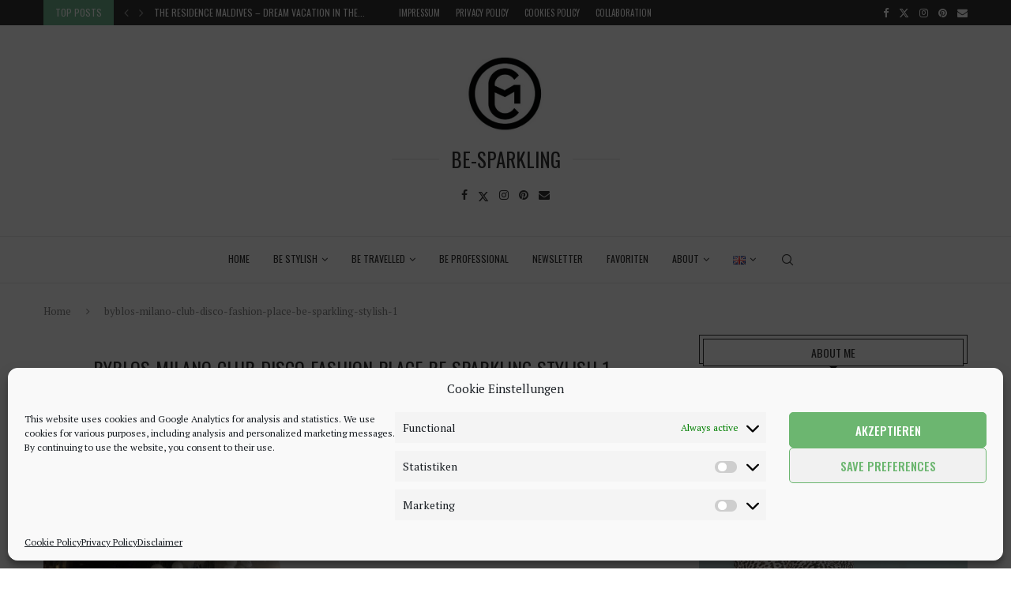

--- FILE ---
content_type: text/html; charset=UTF-8
request_url: https://be-sparkling.com/en/fashion-week-milano-best-fashion-places-go/byblos-milano-club-disco-fashion-place-be-sparkling-stylish-1/
body_size: 18585
content:
<!DOCTYPE html><html lang="en-GB"><head><meta charset="UTF-8"><meta http-equiv="X-UA-Compatible" content="IE=edge"><meta name="viewport" content="width=device-width, initial-scale=1"><link rel="stylesheet" media="print" onload="this.onload=null;this.media='all';" id="ao_optimized_gfonts" href="https://fonts.googleapis.com/css?family=PT+Serif%3A300%2C300italic%2C400%2C400italic%2C500%2C500italic%2C700%2C700italic%2C800%2C800italic%7COswald%3A300%2C300italic%2C400%2C400italic%2C500%2C500italic%2C600%2C600italic%2C700%2C700italic%2C800%2C800italic%26subset%3Dlatin%2Ccyrillic%2Ccyrillic-ext%2Cgreek%2Cgreek-ext%2Clatin-ext%7CPT+Serif%3A300%2C300italic%2C400%2C400italic%2C500%2C500italic%2C700%2C700italic%2C800%2C800italic%7COswald%3A300%2C300italic%2C400%2C400italic%2C500%2C500italic%2C600%2C600italic%2C700%2C700italic%2C800%2C800italic%26subset%3Dlatin%2Ccyrillic%2Ccyrillic-ext%2Cgreek%2Cgreek-ext%2Clatin-ext&amp;display=swap"><link rel="profile" href="http://gmpg.org/xfn/11"/><link rel="alternate" type="application/rss+xml" title="Be-sparkling RSS Feed" href="https://be-sparkling.com/en/feed/"/><link rel="alternate" type="application/atom+xml" title="Be-sparkling Atom Feed" href="https://be-sparkling.com/en/feed/atom/"/><link rel="pingback" href="https://be-sparkling.com/xmlrpc.php"/> <!--[if lt IE 9]> <script src="https://be-sparkling.com/wp-content/themes/soledad/js/html5.js"></script> <![endif]--><link rel='preconnect' href='https://fonts.googleapis.com' /><link rel='preconnect' href='https://fonts.gstatic.com' /><meta http-equiv='x-dns-prefetch-control' content='on'><link rel='dns-prefetch' href='//fonts.googleapis.com' /><link rel='dns-prefetch' href='//fonts.gstatic.com' /><link rel='dns-prefetch' href='//s.gravatar.com' /><link rel='dns-prefetch' href='//www.google-analytics.com' /><meta name='robots' content='index, follow, max-image-preview:large, max-snippet:-1, max-video-preview:-1' /><link media="all" href="https://be-sparkling.com/wp-content/cache/autoptimize/css/autoptimize_e9f6274a4e3687d7fa11950dbbd04268.css" rel="stylesheet"><title>byblos-milano-club-disco-fashion-place-be-sparkling-stylish-1 - Be-sparkling</title><link rel="canonical" href="https://be-sparkling.com/wp-content/uploads/2016/01/byblos-milano-club-disco-fashion-place-be-sparkling-stylish-1.jpg" /><meta property="og:locale" content="en_GB" /><meta property="og:type" content="article" /><meta property="og:title" content="byblos-milano-club-disco-fashion-place-be-sparkling-stylish-1 - Be-sparkling" /><meta property="og:url" content="https://be-sparkling.com/wp-content/uploads/2016/01/byblos-milano-club-disco-fashion-place-be-sparkling-stylish-1.jpg" /><meta property="og:site_name" content="Be-sparkling" /><meta property="article:modified_time" content="2016-03-17T22:49:11+00:00" /><meta property="og:image" content="https://be-sparkling.com/en/fashion-week-milano-best-fashion-places-go/byblos-milano-club-disco-fashion-place-be-sparkling-stylish-1" /><meta property="og:image:width" content="1200" /><meta property="og:image:height" content="900" /><meta property="og:image:type" content="image/jpeg" /><meta name="twitter:card" content="summary_large_image" /><meta name="twitter:site" content="@besparklingblog" /> <script type="application/ld+json" class="yoast-schema-graph">{"@context":"https://schema.org","@graph":[{"@type":"WebPage","@id":"https://be-sparkling.com/wp-content/uploads/2016/01/byblos-milano-club-disco-fashion-place-be-sparkling-stylish-1.jpg","url":"https://be-sparkling.com/wp-content/uploads/2016/01/byblos-milano-club-disco-fashion-place-be-sparkling-stylish-1.jpg","name":"byblos-milano-club-disco-fashion-place-be-sparkling-stylish-1 - Be-sparkling","isPartOf":{"@id":"https://be-sparkling.com/en/#website"},"primaryImageOfPage":{"@id":"https://be-sparkling.com/wp-content/uploads/2016/01/byblos-milano-club-disco-fashion-place-be-sparkling-stylish-1.jpg#primaryimage"},"image":{"@id":"https://be-sparkling.com/wp-content/uploads/2016/01/byblos-milano-club-disco-fashion-place-be-sparkling-stylish-1.jpg#primaryimage"},"thumbnailUrl":"https://be-sparkling.com/wp-content/uploads/2016/01/byblos-milano-club-disco-fashion-place-be-sparkling-stylish-1.jpg","datePublished":"2016-03-17T22:48:04+00:00","dateModified":"2016-03-17T22:49:11+00:00","breadcrumb":{"@id":"https://be-sparkling.com/wp-content/uploads/2016/01/byblos-milano-club-disco-fashion-place-be-sparkling-stylish-1.jpg#breadcrumb"},"inLanguage":"en-GB","potentialAction":[{"@type":"ReadAction","target":["https://be-sparkling.com/wp-content/uploads/2016/01/byblos-milano-club-disco-fashion-place-be-sparkling-stylish-1.jpg"]}]},{"@type":"ImageObject","inLanguage":"en-GB","@id":"https://be-sparkling.com/wp-content/uploads/2016/01/byblos-milano-club-disco-fashion-place-be-sparkling-stylish-1.jpg#primaryimage","url":"https://be-sparkling.com/wp-content/uploads/2016/01/byblos-milano-club-disco-fashion-place-be-sparkling-stylish-1.jpg","contentUrl":"https://be-sparkling.com/wp-content/uploads/2016/01/byblos-milano-club-disco-fashion-place-be-sparkling-stylish-1.jpg","width":1200,"height":900,"caption":"byblos, milan, milano, club, disco, fashion place, be-sparkling, be stylish"},{"@type":"BreadcrumbList","@id":"https://be-sparkling.com/wp-content/uploads/2016/01/byblos-milano-club-disco-fashion-place-be-sparkling-stylish-1.jpg#breadcrumb","itemListElement":[{"@type":"ListItem","position":1,"name":"Home","item":"https://be-sparkling.com/en/"},{"@type":"ListItem","position":2,"name":"Milan&#8217;s best Fashion Places","item":"https://be-sparkling.com/en/fashion-week-milano-best-fashion-places-go/"},{"@type":"ListItem","position":3,"name":"byblos-milano-club-disco-fashion-place-be-sparkling-stylish-1"}]},{"@type":"WebSite","@id":"https://be-sparkling.com/en/#website","url":"https://be-sparkling.com/en/","name":"Be-sparkling","description":"Be-sparkling is about inspiring women to find their own sparkle.","publisher":{"@id":"https://be-sparkling.com/en/#/schema/person/c8116f5f91579e110f414270ea9f1aa5"},"potentialAction":[{"@type":"SearchAction","target":{"@type":"EntryPoint","urlTemplate":"https://be-sparkling.com/en/?s={search_term_string}"},"query-input":"required name=search_term_string"}],"inLanguage":"en-GB"},{"@type":["Person","Organization"],"@id":"https://be-sparkling.com/en/#/schema/person/c8116f5f91579e110f414270ea9f1aa5","name":"Miriam Ernst","image":{"@type":"ImageObject","inLanguage":"en-GB","@id":"https://be-sparkling.com/en/#/schema/person/image/","url":"https://be-sparkling.com/wp-content/uploads/2016/01/byblos-milano-club-disco-fashion-place-be-sparkling-stylish-1.jpg","contentUrl":"https://be-sparkling.com/wp-content/uploads/2016/01/byblos-milano-club-disco-fashion-place-be-sparkling-stylish-1.jpg","width":1200,"height":900,"caption":"Miriam Ernst"},"logo":{"@id":"https://be-sparkling.com/en/#/schema/person/image/"},"description":"Owner, Blogger and Chief Editor of Be-Sparkling."}]}</script> <link href='https://sp-ao.shortpixel.ai' rel='preconnect' /><link href='https://fonts.gstatic.com' crossorigin='anonymous' rel='preconnect' /><link rel="alternate" type="application/rss+xml" title="Be-sparkling &raquo; Feed" href="https://be-sparkling.com/en/feed/" /><link rel="alternate" type="application/rss+xml" title="Be-sparkling &raquo; Comments Feed" href="https://be-sparkling.com/en/comments/feed/" /><link rel="alternate" type="application/rss+xml" title="Be-sparkling &raquo; byblos-milano-club-disco-fashion-place-be-sparkling-stylish-1 Comments Feed" href="https://be-sparkling.com/en/fashion-week-milano-best-fashion-places-go/byblos-milano-club-disco-fashion-place-be-sparkling-stylish-1/feed/" /> <script type="text/javascript" src="https://be-sparkling.com/wp-includes/js/jquery/jquery.min.js" id="jquery-core-js"></script> <link rel="https://api.w.org/" href="https://be-sparkling.com/wp-json/" /><link rel="alternate" type="application/json" href="https://be-sparkling.com/wp-json/wp/v2/media/1662" /><link rel="EditURI" type="application/rsd+xml" title="RSD" href="https://be-sparkling.com/xmlrpc.php?rsd" /><meta name="generator" content="WordPress 6.4.2" /><link rel='shortlink' href='https://be-sparkling.com/?p=1662' /><link rel="alternate" type="application/json+oembed" href="https://be-sparkling.com/wp-json/oembed/1.0/embed?url=https%3A%2F%2Fbe-sparkling.com%2Fen%2Ffashion-week-milano-best-fashion-places-go%2Fbyblos-milano-club-disco-fashion-place-be-sparkling-stylish-1%2F" /><link rel="alternate" type="text/xml+oembed" href="https://be-sparkling.com/wp-json/oembed/1.0/embed?url=https%3A%2F%2Fbe-sparkling.com%2Fen%2Ffashion-week-milano-best-fashion-places-go%2Fbyblos-milano-club-disco-fashion-place-be-sparkling-stylish-1%2F&#038;format=xml" /> <script src="https://scripts.tracdelight.com/tracdelight.js?accesskey=c543ab06371b9229c73550eaecbfc774" async="async"></script> <script type="application/ld+json">{ "@context": "https:\/\/schema.org\/", "@type": "organization", "@id": "#organization", "logo": { "@type": "ImageObject", "url": "https:\/\/www.be-sparkling.com\/wp-content\/uploads\/2015\/07\/EM_Logo-e1437837714364.jpg" }, "url": "https:\/\/be-sparkling.com\/en\/", "name": "Be-sparkling", "description": "Be-sparkling is about inspiring women to find their own sparkle." }</script><script type="application/ld+json">{ "@context": "https:\/\/schema.org\/", "@type": "WebSite", "name": "Be-sparkling", "alternateName": "Be-sparkling is about inspiring women to find their own sparkle.", "url": "https:\/\/be-sparkling.com\/en\/" }</script><script type="application/ld+json">{ "@context": "https:\/\/schema.org\/", "@type": "BlogPosting", "headline": "byblos-milano-club-disco-fashion-place-be-sparkling-stylish-1", "description": "byblos-milano-club-disco-fashion-place-be-sparkling-stylish-1", "datePublished": "2016-03-17", "datemodified": "2016-03-17", "mainEntityOfPage": "https:\/\/be-sparkling.com\/en\/fashion-week-milano-best-fashion-places-go\/byblos-milano-club-disco-fashion-place-be-sparkling-stylish-1\/", "image": { "@type": "ImageObject", "url": "https:\/\/be-sparkling.com\/wp-content\/uploads\/2016\/01\/byblos-milano-club-disco-fashion-place-be-sparkling-stylish-1.jpg", "width": 1200, "height": 900 }, "publisher": { "@type": "Organization", "name": "Be-sparkling", "logo": { "@type": "ImageObject", "url": "https:\/\/www.be-sparkling.com\/wp-content\/uploads\/2015\/07\/EM_Logo-e1437837714364.jpg" } }, "author": { "@type": "Person", "@id": "#person-MiriamErnst", "name": "Miriam Ernst", "url": "https:\/\/be-sparkling.com\/en\/author\/besmiled\/" } }</script><script type="application/ld+json">{ "@context": "https:\/\/schema.org\/", "@type": "BreadcrumbList", "itemListElement": [ { "@type": "ListItem", "position": 1, "item": { "@id": "https:\/\/be-sparkling.com\/en", "name": "Home" } } ] }</script> <script data-service="facebook" data-category="marketing" type="text/plain">!function(f,b,e,v,n,t,s){if(f.fbq)return;n=f.fbq=function(){n.callMethod? n.callMethod.apply(n,arguments):n.queue.push(arguments)};if(!f._fbq)f._fbq=n; n.push=n;n.loaded=!0;n.version='2.0';n.queue=[];t=b.createElement(e);t.async=!0; t.src=v;s=b.getElementsByTagName(e)[0];s.parentNode.insertBefore(t,s)}(window, document,'script','https://connect.facebook.net/en_US/fbevents.js?v=next');</script> <script data-service="facebook" data-category="marketing" type="text/plain">var url = window.location.origin + '?ob=open-bridge'; fbq('set', 'openbridge', '376753166213422', url);</script> <script data-service="facebook" data-category="marketing" type="text/plain">fbq('init', '376753166213422', {}, { "agent": "wordpress-6.4.2-3.0.13" })</script><script data-service="facebook" data-category="marketing" type="text/plain">fbq('track', 'PageView', []);</script> <noscript><div><img class="cmplz-placeholder-element cmplz-image" data-category="marketing" data-service="general" data-src-cmplz="https://www.facebook.com/tr?id=376753166213422&amp;ev=PageView&amp;noscript=1" height="1" width="1" style="display:none" alt="fbpx" src="https://be-sparkling.com/wp-content/plugins/complianz-gdpr/assets/images/placeholders/default-minimal.jpg" /></div> </noscript><link rel="icon" href="https://sp-ao.shortpixel.ai/client/to_auto,q_glossy,ret_img,w_32,h_32/https://be-sparkling.com/wp-content/uploads/2016/08/cropped-Be-Sparkling-Logo-32x32.jpg" sizes="32x32" /><link rel="icon" href="https://sp-ao.shortpixel.ai/client/to_auto,q_glossy,ret_img,w_192,h_192/https://be-sparkling.com/wp-content/uploads/2016/08/cropped-Be-Sparkling-Logo-192x192.jpg" sizes="192x192" /><link rel="apple-touch-icon" href="https://sp-ao.shortpixel.ai/client/to_auto,q_glossy,ret_img,w_180,h_180/https://be-sparkling.com/wp-content/uploads/2016/08/cropped-Be-Sparkling-Logo-180x180.jpg" /><meta name="msapplication-TileImage" content="https://be-sparkling.com/wp-content/uploads/2016/08/cropped-Be-Sparkling-Logo-270x270.jpg" /><link rel="preload" href="https://fonts.gstatic.com/s/ptserif/v12/EJRSQgYoZZY2vCFuvAnt66qSVyvVp8NA.woff2" as="font" crossorigin><link rel="preload" href="https://fonts.gstatic.com/s/ptserif/v12/EJRTQgYoZZY2vCFuvAFT_r21cgT9rcs.woff2" as="font" crossorigin><link rel="preload" href="https://www.be-sparkling.com/wp-content/themes/soledad/fonts/fontawesome-webfont.woff2?v=4.7.0" as="font" crossorigin><link rel="preload" href="https://be-sparkling.com/wp-includes/css/dist/block-library/style.min.css" as="style"><link rel="preload" href="https://be-sparkling.com/wp-content/plugins/complianz-gdpr/assets/css/cookieblocker.min.css" as="style"><link rel="preload" href="https://be-sparkling.com/wp-content/themes/soledad/main.css" as="style"><link rel="preload" href="https://be-sparkling.com/wp-content/themes/soledad/css/font-awesome.4.7.0.swap.min.css" as="style"><link rel="preload" href="https://be-sparkling.com/wp-content/themes/soledad/css/penci-icon.css" as="style"><link rel="preload" href="https://be-sparkling.com/wp-content/themes/soledad/style.css" as="style"><link rel="preload" href="https://be-sparkling.com/wp-content/themes/soledad/css/social-counter.css" as="style"><link rel="preload" href="https://be-sparkling.com/wp-includes/js/jquery/jquery.min.js" as="script"><link rel="preload" href="https://be-sparkling.com/wp-includes/js/jquery/jquery-migrate.min.js" as="script">
</head><body data-cmplz=1 class="attachment attachment-template-default single single-attachment postid-1662 attachmentid-1662 attachment-jpeg soledad-ver-8-4-1 pclight-mode pcmn-drdw-style-slide_down pchds-default"><div id="soledad_wrapper" class="wrapper-boxed header-style-header-5 header-search-style-default"><div class="penci-header-wrap"><div class="penci-top-bar topbar-menu"><div class="container"><div class="penci-headline" role="navigation" itemscope itemtype="https://schema.org/SiteNavigationElement"><div class="pctopbar-item penci-topbar-trending"> <span class="headline-title nticker-style-1">Top Posts</span> <span class="penci-trending-nav"> <a class="penci-slider-prev" href="#" aria-label="Previous"><i class="penci-faicon fa fa-angle-left" ></i></a> <a class="penci-slider-next" href="#" aria-label="Next"><i class="penci-faicon fa fa-angle-right" ></i></a> </span><div class="penci-owl-carousel penci-owl-carousel-slider penci-headline-posts" data-auto="true" data-nav="false" data-autotime="3000" data-speed="200" data-anim="slideInUp"><div> <a class="penci-topbar-post-title" href="https://be-sparkling.com/en/cuba/">Cuba &#8211; everything you need to know for...</a></div><div> <a class="penci-topbar-post-title" href="https://be-sparkling.com/en/ibiza-ultimate-off-season-travel-guide/">Ibiza &#8211; Ultimate Off-Season Travel Guide</a></div><div> <a class="penci-topbar-post-title" href="https://be-sparkling.com/en/the-residence-maldives-dream-vacation-in-the-beautiful-south-of-the-maldives/">The Residence Maldives &#8211; Dream vacation in the...</a></div><div> <a class="penci-topbar-post-title" href="https://be-sparkling.com/en/dubai-great-restaurants/">The 8 best Dubai restaurants at a glance</a></div><div> <a class="penci-topbar-post-title" href="https://be-sparkling.com/en/venice-insider-tips-explore-venice-as-a-local/">Venice Insider tips: Explore Venice as a local</a></div><div> <a class="penci-topbar-post-title" href="https://be-sparkling.com/en/grenada-dream-destination-caribbean/">GRENADA &#8211; DREAM DESTINATION IN THE CARIBBEAN</a></div><div> <a class="penci-topbar-post-title" href="https://be-sparkling.com/en/phuket-the-ultimate-guide-southeast-asia/">Phuket – The ultimate guide for your trip...</a></div><div> <a class="penci-topbar-post-title" href="https://be-sparkling.com/en/how-to-get-organised-set-goals-stay-on-track/">Get organised! Sure, but how?</a></div><div> <a class="penci-topbar-post-title" href="https://be-sparkling.com/en/luxury-stay-at-schlosshotel-wendorf/">Fairytale luxury stay at Schlosshotel Wendorf</a></div><div> <a class="penci-topbar-post-title" href="https://be-sparkling.com/en/top-grenada-hotels-that-are-worth-a-visit/">Top Grenada hotels, that are worth a visit</a></div></div></div><div class="pctopbar-item penci-wtopbar-menu"><ul id="menu-header-menu" class="penci-topbar-menu"><li id="menu-item-5173" class="menu-item menu-item-type-post_type menu-item-object-page menu-item-5173"><a href="https://be-sparkling.com/en/disclaimer/">Impressum</a></li><li id="menu-item-5171" class="menu-item menu-item-type-post_type menu-item-object-page menu-item-5171"><a href="https://be-sparkling.com/en/?page_id=3489">Privacy Policy</a></li><li id="menu-item-5172" class="menu-item menu-item-type-post_type menu-item-object-page menu-item-5172"><a href="https://be-sparkling.com/en/cookies-policy/">Cookies Policy</a></li><li id="menu-item-5175" class="menu-item menu-item-type-post_type menu-item-object-page menu-item-5175"><a href="https://be-sparkling.com/en/collaboration/">Collaboration</a></li></ul></div><div class="pctopbar-item penci-topbar-social"><div class="inner-header-social"> <a href="https://www.facebook.com/besparklingblog" aria-label="Facebook" rel="noreferrer" target="_blank"><i class="penci-faicon fa fa-facebook" ></i></a> <a href="https://twitter.com/besparklingblog" aria-label="Twitter" rel="noreferrer" target="_blank"><i class="penci-faicon penciicon-x-twitter" ></i></a> <a href="https://instagram.com/besparklingblog" aria-label="Instagram" rel="noreferrer" target="_blank"><i class="penci-faicon fa fa-instagram" ></i></a> <a href="https://pinterest.com/besparklingblog" aria-label="Pinterest" rel="noreferrer" target="_blank"><i class="penci-faicon fa fa-pinterest" ></i></a> <a href="mailto:info@be-sparkling.com" aria-label="Email" rel="noreferrer" target="_blank"><i class="penci-faicon fa fa-envelope" ></i></a></div></div></div></div></div><header id="header" class="header-header-5 has-bottom-line" itemscope="itemscope" itemtype="https://schema.org/WPHeader"><div class="inner-header penci-header-second"><div class="container"><div id="logo"> <a href="https://be-sparkling.com/en/"><noscript><img alt="Be-sparkling" width="236" height="221" data-src="https://www.be-sparkling.com/wp-content/uploads/2015/07/EM_Logo-e1437837714364.jpg" class="penci-mainlogo penci-limg pclogo-cls lazyload" src="[data-uri]"><noscript><img class="penci-mainlogo penci-limg pclogo-cls" src="https://www.be-sparkling.com/wp-content/uploads/2015/07/EM_Logo-e1437837714364.jpg" alt="Be-sparkling" width="236" height="221"></noscript></noscript><img class="lazyload penci-mainlogo penci-limg pclogo-cls" src='data:image/svg+xml,%3Csvg%20xmlns=%22http://www.w3.org/2000/svg%22%20viewBox=%220%200%20236%20221%22%3E%3C/svg%3E' data-src="https://www.be-sparkling.com/wp-content/uploads/2015/07/EM_Logo-e1437837714364.jpg" alt="Be-sparkling" width="236" height="221"></a></div><div class="header-slogan"><div class="header-slogan-text">BE-SPARKLING</div></div><div class="header-social"><div class="inner-header-social"> <a href="https://www.facebook.com/besparklingblog" aria-label="Facebook" rel="noreferrer" target="_blank"><i class="penci-faicon fa fa-facebook" ></i></a> <a href="https://twitter.com/besparklingblog" aria-label="Twitter" rel="noreferrer" target="_blank"><i class="penci-faicon penciicon-x-twitter" ></i></a> <a href="https://instagram.com/besparklingblog" aria-label="Instagram" rel="noreferrer" target="_blank"><i class="penci-faicon fa fa-instagram" ></i></a> <a href="https://pinterest.com/besparklingblog" aria-label="Pinterest" rel="noreferrer" target="_blank"><i class="penci-faicon fa fa-pinterest" ></i></a> <a href="mailto:info@be-sparkling.com" aria-label="Email" rel="noreferrer" target="_blank"><i class="penci-faicon fa fa-envelope" ></i></a></div></div></div></div><nav id="navigation" class="header-layout-bottom header-5 menu-style-1 menu-item-padding" role="navigation" itemscope itemtype="https://schema.org/SiteNavigationElement"><div class="container"><div class="button-menu-mobile header-5"><svg width=18px height=18px viewBox="0 0 512 384" version=1.1 xmlns=http://www.w3.org/2000/svg xmlns:xlink=http://www.w3.org/1999/xlink><g stroke=none stroke-width=1 fill-rule=evenodd><g transform="translate(0.000000, 0.250080)"><rect x=0 y=0 width=512 height=62></rect><rect x=0 y=161 width=512 height=62></rect><rect x=0 y=321 width=512 height=62></rect></g></g></svg></div><ul id="menu-besparkling" class="menu"><li id="menu-item-827" class="menu-item menu-item-type-custom menu-item-object-custom ajax-mega-menu menu-item-827"><a href="https://www.be-sparkling.com/">Home</a></li><li id="menu-item-829" class="menu-item menu-item-type-taxonomy menu-item-object-category menu-item-has-children ajax-mega-menu menu-item-829"><a href="https://be-sparkling.com/en/category/be-stylish/">Be Stylish</a><ul class="sub-menu"><li id="menu-item-1326" class="menu-item menu-item-type-taxonomy menu-item-object-category ajax-mega-menu menu-item-1326"><a href="https://be-sparkling.com/en/category/be-stylish/beauty/">Beauty</a></li><li id="menu-item-3672" class="menu-item menu-item-type-post_type menu-item-object-page ajax-mega-menu menu-item-3672"><a href="https://be-sparkling.com/en/fashion-week-calendar/">Fashion Week Calendar</a></li><li id="menu-item-1798" class="menu-item menu-item-type-taxonomy menu-item-object-category ajax-mega-menu menu-item-1798"><a href="https://be-sparkling.com/en/category/be-stylish/fashion-week/">Fashion Week</a></li><li id="menu-item-1325" class="menu-item menu-item-type-taxonomy menu-item-object-category ajax-mega-menu menu-item-1325"><a href="https://be-sparkling.com/en/category/be-stylish/outfit/">Outfit</a></li></ul></li><li id="menu-item-830" class="menu-item menu-item-type-taxonomy menu-item-object-category menu-item-has-children ajax-mega-menu menu-item-830"><a href="https://be-sparkling.com/en/category/be-travelled/">Be Travelled</a><ul class="sub-menu"><li id="menu-item-4565" class="menu-item menu-item-type-taxonomy menu-item-object-category ajax-mega-menu menu-item-4565"><a href="https://be-sparkling.com/en/category/be-travelled/general/airline-review/">Airline Review</a></li><li id="menu-item-7909" class="menu-item menu-item-type-taxonomy menu-item-object-category ajax-mega-menu menu-item-7909"><a href="https://be-sparkling.com/en/category/be-travelled/caribbean/">Caribbean</a></li><li id="menu-item-4563" class="menu-item menu-item-type-taxonomy menu-item-object-category ajax-mega-menu menu-item-4563"><a href="https://be-sparkling.com/en/category/be-travelled/dubai/">Dubai</a></li><li id="menu-item-4564" class="menu-item menu-item-type-taxonomy menu-item-object-category ajax-mega-menu menu-item-4564"><a href="https://be-sparkling.com/en/category/be-travelled/egypt-en/">Egypt</a></li><li id="menu-item-4566" class="menu-item menu-item-type-taxonomy menu-item-object-category ajax-mega-menu menu-item-4566"><a href="https://be-sparkling.com/en/category/be-travelled/germany/">Germany</a></li><li id="menu-item-1331" class="menu-item menu-item-type-taxonomy menu-item-object-category ajax-mega-menu menu-item-1331"><a href="https://be-sparkling.com/en/category/be-travelled/hong-kong/">Hong Kong</a></li><li id="menu-item-4567" class="menu-item menu-item-type-taxonomy menu-item-object-category ajax-mega-menu menu-item-4567"><a href="https://be-sparkling.com/en/category/be-travelled/indonesia/">Indonesia</a></li><li id="menu-item-7126" class="menu-item menu-item-type-taxonomy menu-item-object-category ajax-mega-menu menu-item-7126"><a href="https://be-sparkling.com/en/category/be-travelled/israel/">Israel</a></li><li id="menu-item-4568" class="menu-item menu-item-type-taxonomy menu-item-object-category ajax-mega-menu menu-item-4568"><a href="https://be-sparkling.com/en/category/be-travelled/italy/">Italy</a></li><li id="menu-item-4569" class="menu-item menu-item-type-taxonomy menu-item-object-category ajax-mega-menu menu-item-4569"><a href="https://be-sparkling.com/en/category/be-travelled/portugal/">Portugal</a></li><li id="menu-item-4570" class="menu-item menu-item-type-taxonomy menu-item-object-category ajax-mega-menu menu-item-4570"><a href="https://be-sparkling.com/en/category/be-travelled/singapore/">Singapore</a></li><li id="menu-item-4571" class="menu-item menu-item-type-taxonomy menu-item-object-category ajax-mega-menu menu-item-4571"><a href="https://be-sparkling.com/en/category/be-travelled/spain/">Spain</a></li><li id="menu-item-7901" class="menu-item menu-item-type-taxonomy menu-item-object-category ajax-mega-menu menu-item-7901"><a href="https://be-sparkling.com/en/category/be-travelled/thailand/">Thailand</a></li></ul></li><li id="menu-item-831" class="menu-item menu-item-type-taxonomy menu-item-object-category ajax-mega-menu menu-item-831"><a href="https://be-sparkling.com/en/category/be-professional/">Be Professional</a></li><li id="menu-item-837" class="menu-item menu-item-type-post_type menu-item-object-page ajax-mega-menu menu-item-837"><a href="https://be-sparkling.com/en/subscribe/">Newsletter</a></li><li id="menu-item-8647" class="menu-item menu-item-type-post_type menu-item-object-page ajax-mega-menu menu-item-8647"><a href="https://be-sparkling.com/de/shop/">Favoriten</a></li><li id="menu-item-2918" class="menu-item menu-item-type-post_type menu-item-object-page menu-item-has-children ajax-mega-menu menu-item-2918"><a href="https://be-sparkling.com/en/about-blog/">About</a><ul class="sub-menu"><li id="menu-item-828" class="menu-item menu-item-type-post_type menu-item-object-page ajax-mega-menu menu-item-828"><a href="https://be-sparkling.com/en/contact/">Contact</a></li><li id="menu-item-3555" class="menu-item menu-item-type-custom menu-item-object-custom ajax-mega-menu menu-item-3555"><a href="https://www.be-sparkling.com/about-blog/">The Blog</a></li><li id="menu-item-3556" class="menu-item menu-item-type-custom menu-item-object-custom ajax-mega-menu menu-item-3556"><a href="https://www.be-sparkling.com/about-miriam/">Miriam Ernst</a></li><li id="menu-item-4501" class="menu-item menu-item-type-custom menu-item-object-custom ajax-mega-menu menu-item-4501"><a href="https://www.be-sparkling.com/en/collaboration/">Collaboration</a></li></ul></li><li id="menu-item-4502" class="pll-parent-menu-item menu-item menu-item-type-custom menu-item-object-custom current-menu-parent menu-item-has-children ajax-mega-menu menu-item-4502"><a href="#pll_switcher"><img decoding="async" src="[data-uri]" alt="English" width="16" height="11" style="width: 16px; height: 11px;" /></a><ul class="sub-menu"><li id="menu-item-4502-en" class="lang-item lang-item-1401 lang-item-en current-lang lang-item-first menu-item menu-item-type-custom menu-item-object-custom menu-item-4502-en"><a href="https://be-sparkling.com/en/fashion-week-milano-best-fashion-places-go/byblos-milano-club-disco-fashion-place-be-sparkling-stylish-1/" hreflang="en-GB" lang="en-GB"><img decoding="async" src="[data-uri]" alt="English" width="16" height="11" style="width: 16px; height: 11px;" /></a></li><li id="menu-item-4502-de" class="lang-item lang-item-2096 lang-item-de no-translation menu-item menu-item-type-custom menu-item-object-custom menu-item-4502-de"><a href="https://be-sparkling.com/de/" hreflang="de-DE" lang="de-DE"><img decoding="async" src="[data-uri]" alt="Deutsch" width="16" height="11" style="width: 16px; height: 11px;" /></a></li></ul></li></ul><div id="top-search" class="penci-top-search pcheader-icon top-search-classes"> <a href="#" class="search-click" aria-label="Search"> <i class="penciicon-magnifiying-glass"></i> </a><div class="show-search pcbds-default"><form role="search" method="get" class="pc-searchform" action="https://be-sparkling.com/en/"><div class="pc-searchform-inner"> <input type="text" class="search-input" placeholder="Type and hit enter..." name="s"/> <i class="penciicon-magnifiying-glass"></i> <button type="submit" class="searchsubmit">Search</button></div></form> <a href="#" aria-label="Search" class="search-click close-search"><i class="penciicon-close-button"></i></a></div></div></div></nav></header></div><div class="penci-single-wrapper"><div class="penci-single-block"><div class="container penci-breadcrumb single-breadcrumb"> <span><a class="crumb" href="https://be-sparkling.com/en/">Home</a></span><i class="penci-faicon fa fa-angle-right" ></i> <span>byblos-milano-club-disco-fashion-place-be-sparkling-stylish-1</span></div><div class="container container-single penci_sidebar penci-enable-lightbox"><div id="main" class="penci-main-sticky-sidebar"><div class="theiaStickySidebar"><article id="post-1662" class="post type-post status-publish"><div class="header-standard header-classic single-header"><div class="penci-standard-cat"><span class="cat"></span></div><h1 class="post-title single-post-title entry-title">byblos-milano-club-disco-fashion-place-be-sparkling-stylish-1</h1><div class="penci-hide-tagupdated"> <span class="author-italic author vcard">by <a class="author-url url fn n" href="https://be-sparkling.com/en/author/besmiled/">Miriam Ernst</a> </span> <time class="entry-date published" datetime="2016-03-17T22:48:04+02:00">17 March, 2016</time></div><div class="post-box-meta-single"> <span class="author-post byline"><span class="author vcard">written by <a class="author-url url fn n" href="https://be-sparkling.com/en/author/besmiled/">Miriam Ernst</a> </span></span></div></div><div class="post-entry blockquote-style-2"><div class="inner-post-entry entry-content" id="penci-post-entry-inner"> <i class="penci-post-countview-number-check" style="display:none">256</i><p class="attachment"><a href='https://be-sparkling.com/wp-content/uploads/2016/01/byblos-milano-club-disco-fashion-place-be-sparkling-stylish-1.jpg' data-rel="penci-gallery-image-content" ><noscript><img fetchpriority="high" decoding="async" width="300" height="225" alt="byblos, milan, milano, club, disco, fashion place, be-sparkling, be stylish" data-srcset="https://sp-ao.shortpixel.ai/client/to_auto,q_glossy,ret_img,w_300/https://be-sparkling.com/wp-content/uploads/2016/01/byblos-milano-club-disco-fashion-place-be-sparkling-stylish-1-300x225.jpg 300w, https://sp-ao.shortpixel.ai/client/to_auto,q_glossy,ret_img,w_1024/https://be-sparkling.com/wp-content/uploads/2016/01/byblos-milano-club-disco-fashion-place-be-sparkling-stylish-1-1024x768.jpg 1024w, https://sp-ao.shortpixel.ai/client/to_auto,q_glossy,ret_img,w_600/https://be-sparkling.com/wp-content/uploads/2016/01/byblos-milano-club-disco-fashion-place-be-sparkling-stylish-1-600x450.jpg 600w, https://sp-ao.shortpixel.ai/client/to_auto,q_glossy,ret_img,w_1200/https://be-sparkling.com/wp-content/uploads/2016/01/byblos-milano-club-disco-fashion-place-be-sparkling-stylish-1.jpg 1200w" data-src="https://sp-ao.shortpixel.ai/client/to_auto,q_glossy,ret_img,w_300,h_225/https://be-sparkling.com/wp-content/uploads/2016/01/byblos-milano-club-disco-fashion-place-be-sparkling-stylish-1-300x225.jpg" data-sizes="(max-width: 300px) 100vw, 300px" class="attachment-medium size-medium lazyload" src="[data-uri]" /><noscript><img fetchpriority="high" decoding="async" width="300" height="225" src="https://sp-ao.shortpixel.ai/client/to_auto,q_glossy,ret_img,w_300,h_225/https://be-sparkling.com/wp-content/uploads/2016/01/byblos-milano-club-disco-fashion-place-be-sparkling-stylish-1-300x225.jpg" class="attachment-medium size-medium" alt="byblos, milan, milano, club, disco, fashion place, be-sparkling, be stylish" srcset="https://sp-ao.shortpixel.ai/client/to_auto,q_glossy,ret_img,w_300/https://be-sparkling.com/wp-content/uploads/2016/01/byblos-milano-club-disco-fashion-place-be-sparkling-stylish-1-300x225.jpg 300w, https://sp-ao.shortpixel.ai/client/to_auto,q_glossy,ret_img,w_1024/https://be-sparkling.com/wp-content/uploads/2016/01/byblos-milano-club-disco-fashion-place-be-sparkling-stylish-1-1024x768.jpg 1024w, https://sp-ao.shortpixel.ai/client/to_auto,q_glossy,ret_img,w_600/https://be-sparkling.com/wp-content/uploads/2016/01/byblos-milano-club-disco-fashion-place-be-sparkling-stylish-1-600x450.jpg 600w, https://sp-ao.shortpixel.ai/client/to_auto,q_glossy,ret_img,w_1200/https://be-sparkling.com/wp-content/uploads/2016/01/byblos-milano-club-disco-fashion-place-be-sparkling-stylish-1.jpg 1200w" sizes="(max-width: 300px) 100vw, 300px" /></noscript></noscript><img fetchpriority="high" decoding="async" width="300" height="225" src='data:image/svg+xml,%3Csvg%20xmlns=%22http://www.w3.org/2000/svg%22%20viewBox=%220%200%20300%20225%22%3E%3C/svg%3E' data-src="https://sp-ao.shortpixel.ai/client/to_auto,q_glossy,ret_img,w_300,h_225/https://be-sparkling.com/wp-content/uploads/2016/01/byblos-milano-club-disco-fashion-place-be-sparkling-stylish-1-300x225.jpg" class="lazyload attachment-medium size-medium" alt="byblos, milan, milano, club, disco, fashion place, be-sparkling, be stylish" data-srcset="https://sp-ao.shortpixel.ai/client/to_auto,q_glossy,ret_img,w_300/https://be-sparkling.com/wp-content/uploads/2016/01/byblos-milano-club-disco-fashion-place-be-sparkling-stylish-1-300x225.jpg 300w, https://sp-ao.shortpixel.ai/client/to_auto,q_glossy,ret_img,w_1024/https://be-sparkling.com/wp-content/uploads/2016/01/byblos-milano-club-disco-fashion-place-be-sparkling-stylish-1-1024x768.jpg 1024w, https://sp-ao.shortpixel.ai/client/to_auto,q_glossy,ret_img,w_600/https://be-sparkling.com/wp-content/uploads/2016/01/byblos-milano-club-disco-fashion-place-be-sparkling-stylish-1-600x450.jpg 600w, https://sp-ao.shortpixel.ai/client/to_auto,q_glossy,ret_img,w_1200/https://be-sparkling.com/wp-content/uploads/2016/01/byblos-milano-club-disco-fashion-place-be-sparkling-stylish-1.jpg 1200w" data-sizes="(max-width: 300px) 100vw, 300px" /></a></p><div class="penci-single-link-pages"></div></div></div><div class="tags-share-box single-post-share tags-share-box-s1 center-box social-align-default disable-btnplus post-share"> <span class="single-comment-o"><i class="penci-faicon fa fa-comment-o" ></i>0 comment</span> <span class="post-share-item post-share-plike"> <span class="count-number-like">0</span><a href="#" aria-label="Like this post" class="penci-post-like single-like-button" data-post_id="1662" title="Like" data-like="Like" data-unlike="Unlike"><i class="penci-faicon fa fa-heart-o" ></i></a> </span> <a class="new-ver-share post-share-item post-share-facebook" aria-label="Share on Facebook" target="_blank" rel="noreferrer" href="https://www.facebook.com/sharer/sharer.php?u=https://be-sparkling.com/en/fashion-week-milano-best-fashion-places-go/byblos-milano-club-disco-fashion-place-be-sparkling-stylish-1/"><i class="penci-faicon fa fa-facebook" ></i><span class="dt-share">Facebook</span></a><a class="new-ver-share post-share-item post-share-twitter" aria-label="Share on Twitter" target="_blank" rel="noreferrer" href="https://twitter.com/intent/tweet?text=Check%20out%20this%20article:%20byblos-milano-club-disco-fashion-place-be-sparkling-stylish-1%20-%20https://be-sparkling.com/en/fashion-week-milano-best-fashion-places-go/byblos-milano-club-disco-fashion-place-be-sparkling-stylish-1/"><i class="penci-faicon penciicon-x-twitter" ></i><span class="dt-share">Twitter</span></a><a class="new-ver-share post-share-item post-share-pinterest" aria-label="Pin to Pinterest" data-pin-do="none" rel="noreferrer" target="_blank" href="https://www.pinterest.com/pin/create/button/?url=https%3A%2F%2Fbe-sparkling.com%2Fen%2Ffashion-week-milano-best-fashion-places-go%2Fbyblos-milano-club-disco-fashion-place-be-sparkling-stylish-1%2F&description=byblos-milano-club-disco-fashion-place-be-sparkling-stylish-1"><i class="penci-faicon fa fa-pinterest" ></i><span class="dt-share">Pinterest</span></a><a class="new-ver-share post-share-item post-share-email" target="_blank" aria-label="Share via Email" rel="noreferrer" href="mailto:?subject=byblos-milano-club-disco-fashion-place-be-sparkling-stylish-1&#038;BODY=https://be-sparkling.com/en/fashion-week-milano-best-fashion-places-go/byblos-milano-club-disco-fashion-place-be-sparkling-stylish-1/"><i class="penci-faicon fa fa-envelope" ></i><span class="dt-share">Email</span></a><a class="post-share-item post-share-expand" href="#" aria-label="Share Expand"><i class="penci-faicon penciicon-add" ></i></a></div><div class="post-author abio-style-1 bioimg-round"><div class="author-img"> <noscript><img alt='' data-srcset='https://secure.gravatar.com/avatar/a1db6e67edee878bc6659b823d871c00?s=200&#038;d=mm&#038;r=g 2x' height='100' width='100' decoding='async' data-src='https://secure.gravatar.com/avatar/a1db6e67edee878bc6659b823d871c00?s=100&#038;d=mm&#038;r=g' class='avatar avatar-100 photo lazyload' src='[data-uri]' /><noscript><img alt='' src='https://secure.gravatar.com/avatar/a1db6e67edee878bc6659b823d871c00?s=100&#038;d=mm&#038;r=g' srcset='https://secure.gravatar.com/avatar/a1db6e67edee878bc6659b823d871c00?s=200&#038;d=mm&#038;r=g 2x' class='avatar avatar-100 photo' height='100' width='100' decoding='async'/></noscript></noscript><img alt='' src='data:image/svg+xml,%3Csvg%20xmlns=%22http://www.w3.org/2000/svg%22%20viewBox=%220%200%20100%20100%22%3E%3C/svg%3E' data-src='https://secure.gravatar.com/avatar/a1db6e67edee878bc6659b823d871c00?s=100&#038;d=mm&#038;r=g' data-srcset='https://secure.gravatar.com/avatar/a1db6e67edee878bc6659b823d871c00?s=200&#038;d=mm&#038;r=g 2x' class='lazyload avatar avatar-100 photo' height='100' width='100' decoding='async'/></div><div class="author-content"><h5><a href="https://be-sparkling.com/en/author/besmiled/" title="Author Miriam Ernst" rel="author">Miriam Ernst</a></h5><p>Owner, Blogger and Chief Editor of Be-Sparkling.</p><div class="bio-social"></div></div></div><div class="post-pagination"></div><div class="post-comments no-comment-yet penci-comments-hide-0" id="comments"><div id="respond" class="comment-respond"><h3 id="reply-title" class="comment-reply-title"><span>Leave a Comment</span> <small><a rel="nofollow" id="cancel-comment-reply-link" href="/en/fashion-week-milano-best-fashion-places-go/byblos-milano-club-disco-fashion-place-be-sparkling-stylish-1/#respond" style="display:none;">Cancel Reply</a></small></h3><form action="https://be-sparkling.com/wp-comments-post.php" method="post" id="commentform" class="comment-form"><p class="comment-form-comment"><textarea id="comment" name="comment" cols="45" rows="8" placeholder="Your Comment" aria-required="true"></textarea></p><p class="comment-form-author"><input id="author" name="author" type="text" value="" placeholder="Name*" size="30" aria-required='true' /></p><p class="comment-form-email"><input id="email" name="email" type="text" value="" placeholder="Email*" size="30" aria-required='true' /></p><p class="comment-form-url"><input id="url" name="url" type="text" value="" placeholder="Website" size="30" /></p><p class="comment-form-mailpoet"> <label for="mailpoet_subscribe_on_comment"> <input type="checkbox" id="mailpoet_subscribe_on_comment" value="1" name="mailpoet[subscribe_on_comment]" />&nbsp;Yes, add me to your mailing list. </label></p><p class="form-submit"><input name="submit" type="submit" id="submit" class="submit" value="Submit" /> <input type='hidden' name='comment_post_ID' value='1662' id='comment_post_ID' /> <input type='hidden' name='comment_parent' id='comment_parent' value='0' /></p><p style="display: none;"><input type="hidden" id="akismet_comment_nonce" name="akismet_comment_nonce" value="13dc180835" /></p><p style="display: none !important;"><label>&#916;<textarea name="ak_hp_textarea" cols="45" rows="8" maxlength="100"></textarea></label><input type="hidden" id="ak_js_1" name="ak_js" value="14"/></p></form></div><p class="akismet_comment_form_privacy_notice">This site uses Akismet to reduce spam. <a href="https://akismet.com/privacy/" target="_blank" rel="nofollow noopener">Learn how your comment data is processed</a>.</p></div></article></div></div><div id="sidebar" class="penci-sidebar-right penci-sidebar-content style-1 pcalign-center pciconp-right pcicon-right penci-sticky-sidebar"><div class="theiaStickySidebar"><aside id="penci_about_widget-3" class="widget penci_about_widget"><h3 class="widget-title penci-border-arrow"><span class="inner-arrow">About Me</span></h3><div id="penci-aboutmewg-2346" class="about-widget pc_aligncenter"> <a href="https://www.be-sparkling.com/en/about-miriam/"> <img decoding="async" class="penci-widget-about-image nopin penci-lazy" nopin="nopin" width="1200" height="1200" src="data:image/svg+xml,%3Csvg%20xmlns=&#039;http://www.w3.org/2000/svg&#039;%20viewBox=&#039;0%200%201200%201200&#039;%3E%3C/svg%3E" data-src="https://www.be-sparkling.com/wp-content/uploads/2016/01/IMG_0252.jpg" alt="About Me"/> </a><h2 class="about-me-heading">Hi, I'm Miriam!</h2></div></aside><aside id="penci_social_widget-3" class="widget penci_social_widget"><h3 class="widget-title penci-border-arrow"><span class="inner-arrow">Keep in touch</span></h3><div class="widget-social pc_aligncenter "> <a href="https://www.facebook.com/besparklingblog" aria-label="Facebook" rel="noreferrer" target="_blank"><i class="penci-faicon fa fa-facebook" style="font-size: 15px"></i> <span style="font-size: 13px">Facebook</span></a> <a href="https://twitter.com/besparklingblog" aria-label="Twitter" rel="noreferrer" target="_blank"><i class="penci-faicon penciicon-x-twitter" style="font-size: 15px"></i> <span style="font-size: 13px">Twitter</span></a> <a href="https://instagram.com/besparklingblog" aria-label="Instagram" rel="noreferrer" target="_blank"><i class="penci-faicon fa fa-instagram" style="font-size: 15px"></i> <span style="font-size: 13px">Instagram</span></a> <a href="https://pinterest.com/besparklingblog" aria-label="Pinterest" rel="noreferrer" target="_blank"><i class="penci-faicon fa fa-pinterest" style="font-size: 15px"></i> <span style="font-size: 13px">Pinterest</span></a></div></aside><aside id="nav_menu-5" class="widget widget_nav_menu"><h3 class="widget-title penci-border-arrow"><span class="inner-arrow">The Topics</span></h3><div class="menu-topics-container"><ul id="menu-topics" class="menu"><li id="menu-item-125" class="menu-item menu-item-type-taxonomy menu-item-object-category menu-item-125"><a href="https://be-sparkling.com/en/category/all-posts/">All posts</a></li><li id="menu-item-126" class="menu-item menu-item-type-taxonomy menu-item-object-category menu-item-126"><a href="https://be-sparkling.com/en/category/be-stylish/">Be Stylish</a></li><li id="menu-item-127" class="menu-item menu-item-type-taxonomy menu-item-object-category menu-item-127"><a href="https://be-sparkling.com/en/category/be-travelled/">Be Travelled</a></li><li id="menu-item-128" class="menu-item menu-item-type-taxonomy menu-item-object-category menu-item-128"><a href="https://be-sparkling.com/en/category/be-professional/">Be Professional</a></li></ul></div></aside><aside id="recent-posts-4" class="widget widget_recent_entries"><h3 class="widget-title penci-border-arrow"><span class="inner-arrow">Recent Posts</span></h3><ul><li> <a href="https://be-sparkling.com/en/cuba/">Cuba &#8211; everything you need to know for your trip !</a></li><li> <a href="https://be-sparkling.com/en/ibiza-ultimate-off-season-travel-guide/">Ibiza &#8211; Ultimate Off-Season Travel Guide</a></li><li> <a href="https://be-sparkling.com/en/the-residence-maldives-dream-vacation-in-the-beautiful-south-of-the-maldives/">The Residence Maldives &#8211; Dream vacation in the beautiful south of the Maldives</a></li><li> <a href="https://be-sparkling.com/en/dubai-great-restaurants/">The 8 best Dubai restaurants at a glance</a></li><li> <a href="https://be-sparkling.com/en/venice-insider-tips-explore-venice-as-a-local/">Venice Insider tips: Explore Venice as a local</a></li></ul></aside></div></div></div></div></div><div class="clear-footer"></div><div id="widget-area"><div class="container"><div class="footer-widget-wrapper footer-widget-style-1"><aside id="penci_about_widget-7" class="widget penci_about_widget"><h4 class="widget-title penci-border-arrow"><span class="inner-arrow">About Be-Sparkling</span></h4><div id="penci-aboutmewg-8999" class="about-widget pc_aligncenter"> <a href="https://www.be-sparkling.com/en/about-blog/"> <img decoding="async" class="penci-widget-about-image nopin penci-lazy" nopin="nopin" width="560" height="315" src="data:image/svg+xml,%3Csvg%20xmlns=&#039;http://www.w3.org/2000/svg&#039;%20viewBox=&#039;0%200%20560%20315&#039;%3E%3C/svg%3E" data-src="https://www.be-sparkling.com/wp-content/uploads/2016/08/Be-Sparkling.jpg" alt="About Be-Sparkling"/> </a><div class="about-me-desc"><p>Be-sparkling is a fashion, lifestyle and travel blog meant to inspire. It is a source of inspiration that focuses on luxury and professional lifestyle mainly written for women that are always driven from the need to learn and the wish to grow.</p></div></div></aside></div><div class="footer-widget-wrapper footer-widget-style-1"><aside id="penci_popular_news_widget-3" class="widget penci_popular_news_widget"><h4 class="widget-title penci-border-arrow"><span class="inner-arrow">Popular Posts</span></h4><ul id="penci-popularwg-3330" data-settings='{"title":"Popular Posts","type":"all","categories":"all","number":"3","featured":"","twocolumn":"","featured2":"","ordernum":"on","allfeatured":"","thumbright":"","postdate":"on","icon":"on"}' data-paged="1" data-action="penci_popular_news_ajax" data-mes="Sorry, No more posts" data-max="51" class="side-newsfeed"><li class="penci-feed"><div class="side-item"><div class="side-image"> <a class="penci-image-holder penci-lazy small-fix-size" rel="bookmark" data-bgset="https://be-sparkling.com/wp-content/uploads/2016/01/5526807190_56ceb70e8c_b-e1452724194341.jpg" href="https://be-sparkling.com/en/what-happens-when-you-bring-pepper-spray-to-hk/" title="What happens when you bring pepper spray to Hong Kong!"></a></div><div class="side-item-text"><h4 class="side-title-post"> <a href="https://be-sparkling.com/en/what-happens-when-you-bring-pepper-spray-to-hk/" rel="bookmark" title="What happens when you bring pepper spray to Hong Kong!"> What happens when you bring pepper spray to Hong Kong! </a></h4></div></div></li><li class="penci-feed"><div class="side-item"><div class="side-image"> <a class="penci-image-holder penci-lazy small-fix-size" rel="bookmark" data-bgset="https://be-sparkling.com/wp-content/uploads/2019/02/Frankfurt_best_spa_villa_kennedy9-263x175.jpg" href="https://be-sparkling.com/en/best-spa-frankfurt/" title="Best Spas in Frankfurt for a Relaxing Day"></a></div><div class="side-item-text"><h4 class="side-title-post"> <a href="https://be-sparkling.com/en/best-spa-frankfurt/" rel="bookmark" title="Best Spas in Frankfurt for a Relaxing Day"> Best Spas in Frankfurt for a Relaxing Day </a></h4></div></div></li><li class="penci-feed"><div class="side-item"><div class="side-image"> <a class="penci-image-holder penci-lazy small-fix-size" rel="bookmark" data-bgset="https://be-sparkling.com/wp-content/uploads/2019/08/Stuttgart_Best_Bars_Eduards_Spritz23-3-e1566395223815-263x175.jpg" href="https://be-sparkling.com/en/best-bars-in-stuttgart/" title="Best Bars in Stuttgart"></a></div><div class="side-item-text"><h4 class="side-title-post"> <a href="https://be-sparkling.com/en/best-bars-in-stuttgart/" rel="bookmark" title="Best Bars in Stuttgart"> Best Bars in Stuttgart </a></h4></div></div></li></ul></aside></div><div class="footer-widget-wrapper footer-widget-style-1 last"><aside id="penci_pinterest_widget-2" class="widget penci_pinterest_widget"><h4 class="widget-title penci-border-arrow"><span class="inner-arrow">On Pinterest</span></h4><div class="penci-pinterest-widget-container"><div class="penci-images-pin-widget"><a href="https://www.pinterest.com/pin/546624473540922917/" aria-label="Pinterest URL" rel="noopener" target="_blank"><span class="penci-image-holder rectangle-fix-size penci-lazy" data-bgset="https://i.pinimg.com/236x/99/b1/c8/99b1c8da4a8e30cc2c63ee7bb4bb081b.jpg"></span></a><a href="https://www.pinterest.com/pin/546624473540922914/" aria-label="Pinterest URL" rel="noopener" target="_blank"><span class="penci-image-holder rectangle-fix-size penci-lazy" data-bgset="https://i.pinimg.com/236x/5f/d7/0e/5fd70e7873c193080c053ee9c6efbb48.jpg"></span></a><a href="https://www.pinterest.com/pin/119486196357646746/" aria-label="Pinterest URL" rel="noopener" target="_blank"><span class="penci-image-holder rectangle-fix-size penci-lazy" data-bgset="https://i.pinimg.com/236x/5b/28/5c/5b285c5ef186e4433b9bed63792a2ca1.jpg"></span></a><a href="https://www.pinterest.com/pin/23010648087641992/" aria-label="Pinterest URL" rel="noopener" target="_blank"><span class="penci-image-holder rectangle-fix-size penci-lazy" data-bgset="https://i.pinimg.com/236x/be/b5/71/beb571844f68e84b5d2fb6ea93a54648.jpg"></span></a><a href="https://www.pinterest.com/pin/175992297930060668/" aria-label="Pinterest URL" rel="noopener" target="_blank"><span class="penci-image-holder rectangle-fix-size penci-lazy" data-bgset="https://i.pinimg.com/236x/3a/08/82/3a088226fe4d9134e5ff96fec5d77ac3.jpg"></span></a><a href="https://www.pinterest.com/pin/546624473531380987/" aria-label="Pinterest URL" rel="noopener" target="_blank"><span class="penci-image-holder rectangle-fix-size penci-lazy" data-bgset="https://i.pinimg.com/236x/6e/85/9f/6e859f50f136734eb810aa89144a4e44.jpg"></span></a></div></div></aside></div></div></div><footer id="footer-section" class="penci-footer-social-media penci-lazy footer-social-remove-circle" itemscope itemtype="https://schema.org/WPFooter"><div class="container"><div class="footer-socials-section"><ul class="footer-socials"><li><a href="https://www.facebook.com/besparklingblog" aria-label="Facebook" rel="noreferrer" target="_blank"><i class="penci-faicon fa fa-facebook" ></i> <span>Facebook</span></a></li><li><a href="https://twitter.com/besparklingblog" aria-label="Twitter" rel="noreferrer" target="_blank"><i class="penci-faicon penciicon-x-twitter" ></i> <span>Twitter</span></a></li><li><a href="https://instagram.com/besparklingblog" aria-label="Instagram" rel="noreferrer" target="_blank"><i class="penci-faicon fa fa-instagram" ></i> <span>Instagram</span></a></li><li><a href="https://pinterest.com/besparklingblog" aria-label="Pinterest" rel="noreferrer" target="_blank"><i class="penci-faicon fa fa-pinterest" ></i> <span>Pinterest</span></a></li><li><a href="mailto:info@be-sparkling.com" aria-label="Email" rel="noreferrer" target="_blank"><i class="penci-faicon fa fa-envelope" ></i> <span>Email</span></a></li></ul></div><div class="footer-logo-copyright"><div id="footer-logo"> <a href="https://be-sparkling.com/en/"> <img decoding="async" class="penci-lazy" src="data:image/svg+xml,%3Csvg%20xmlns=&#039;http://www.w3.org/2000/svg&#039;%20viewBox=&#039;0%200%20100%2083&#039;%3E%3C/svg%3E" data-src="https://www.be-sparkling.com/wp-content/uploads/2018/02/Logo-Be-Sparkling-white-e1519552344535.png" alt="Footer Logo" width="100" height="83"/> </a></div><div id="footer-copyright"><p>©2018 - 2020 - Be-Sparkling. All Rights Reserved.</p></div><div class="go-to-top-parent"><a aria-label="Go to top" href="#" class="go-to-top"><span><i class="penciicon-up-chevron"></i> <br>Back To Top</span></a></div></div></div></footer></div> <a href="#" id="close-sidebar-nav" class="header-5"><i class="penci-faicon fa fa-close" ></i></a><nav id="sidebar-nav" class="header-5" role="navigation" itemscope itemtype="https://schema.org/SiteNavigationElement"><div id="sidebar-nav-logo"> <a href="https://be-sparkling.com/en/"><img decoding="async" class="penci-lazy penci-limg" src="data:image/svg+xml,%3Csvg%20xmlns=&#039;http://www.w3.org/2000/svg&#039;%20viewBox=&#039;0%200%20236%20221&#039;%3E%3C/svg%3E" width="236" height="221" data-src="https://www.be-sparkling.com/wp-content/uploads/2015/07/EM_Logo-e1437837714364.jpg" data-lightlogo="https://www.be-sparkling.com/wp-content/uploads/2015/07/EM_Logo-e1437837714364.jpg" alt="Be-sparkling"/></a></div><div class="header-social sidebar-nav-social"><div class="inner-header-social"> <a href="https://www.facebook.com/besparklingblog" aria-label="Facebook" rel="noreferrer" target="_blank"><i class="penci-faicon fa fa-facebook" ></i></a> <a href="https://twitter.com/besparklingblog" aria-label="Twitter" rel="noreferrer" target="_blank"><i class="penci-faicon penciicon-x-twitter" ></i></a> <a href="https://instagram.com/besparklingblog" aria-label="Instagram" rel="noreferrer" target="_blank"><i class="penci-faicon fa fa-instagram" ></i></a> <a href="https://pinterest.com/besparklingblog" aria-label="Pinterest" rel="noreferrer" target="_blank"><i class="penci-faicon fa fa-pinterest" ></i></a> <a href="mailto:info@be-sparkling.com" aria-label="Email" rel="noreferrer" target="_blank"><i class="penci-faicon fa fa-envelope" ></i></a></div></div><ul id="menu-besparkling-1" class="menu"><li class="menu-item menu-item-type-custom menu-item-object-custom ajax-mega-menu menu-item-827"><a href="https://www.be-sparkling.com/">Home</a></li><li class="menu-item menu-item-type-taxonomy menu-item-object-category menu-item-has-children ajax-mega-menu menu-item-829"><a href="https://be-sparkling.com/en/category/be-stylish/">Be Stylish</a><ul class="sub-menu"><li class="menu-item menu-item-type-taxonomy menu-item-object-category ajax-mega-menu menu-item-1326"><a href="https://be-sparkling.com/en/category/be-stylish/beauty/">Beauty</a></li><li class="menu-item menu-item-type-post_type menu-item-object-page ajax-mega-menu menu-item-3672"><a href="https://be-sparkling.com/en/fashion-week-calendar/">Fashion Week Calendar</a></li><li class="menu-item menu-item-type-taxonomy menu-item-object-category ajax-mega-menu menu-item-1798"><a href="https://be-sparkling.com/en/category/be-stylish/fashion-week/">Fashion Week</a></li><li class="menu-item menu-item-type-taxonomy menu-item-object-category ajax-mega-menu menu-item-1325"><a href="https://be-sparkling.com/en/category/be-stylish/outfit/">Outfit</a></li></ul></li><li class="menu-item menu-item-type-taxonomy menu-item-object-category menu-item-has-children ajax-mega-menu menu-item-830"><a href="https://be-sparkling.com/en/category/be-travelled/">Be Travelled</a><ul class="sub-menu"><li class="menu-item menu-item-type-taxonomy menu-item-object-category ajax-mega-menu menu-item-4565"><a href="https://be-sparkling.com/en/category/be-travelled/general/airline-review/">Airline Review</a></li><li class="menu-item menu-item-type-taxonomy menu-item-object-category ajax-mega-menu menu-item-7909"><a href="https://be-sparkling.com/en/category/be-travelled/caribbean/">Caribbean</a></li><li class="menu-item menu-item-type-taxonomy menu-item-object-category ajax-mega-menu menu-item-4563"><a href="https://be-sparkling.com/en/category/be-travelled/dubai/">Dubai</a></li><li class="menu-item menu-item-type-taxonomy menu-item-object-category ajax-mega-menu menu-item-4564"><a href="https://be-sparkling.com/en/category/be-travelled/egypt-en/">Egypt</a></li><li class="menu-item menu-item-type-taxonomy menu-item-object-category ajax-mega-menu menu-item-4566"><a href="https://be-sparkling.com/en/category/be-travelled/germany/">Germany</a></li><li class="menu-item menu-item-type-taxonomy menu-item-object-category ajax-mega-menu menu-item-1331"><a href="https://be-sparkling.com/en/category/be-travelled/hong-kong/">Hong Kong</a></li><li class="menu-item menu-item-type-taxonomy menu-item-object-category ajax-mega-menu menu-item-4567"><a href="https://be-sparkling.com/en/category/be-travelled/indonesia/">Indonesia</a></li><li class="menu-item menu-item-type-taxonomy menu-item-object-category ajax-mega-menu menu-item-7126"><a href="https://be-sparkling.com/en/category/be-travelled/israel/">Israel</a></li><li class="menu-item menu-item-type-taxonomy menu-item-object-category ajax-mega-menu menu-item-4568"><a href="https://be-sparkling.com/en/category/be-travelled/italy/">Italy</a></li><li class="menu-item menu-item-type-taxonomy menu-item-object-category ajax-mega-menu menu-item-4569"><a href="https://be-sparkling.com/en/category/be-travelled/portugal/">Portugal</a></li><li class="menu-item menu-item-type-taxonomy menu-item-object-category ajax-mega-menu menu-item-4570"><a href="https://be-sparkling.com/en/category/be-travelled/singapore/">Singapore</a></li><li class="menu-item menu-item-type-taxonomy menu-item-object-category ajax-mega-menu menu-item-4571"><a href="https://be-sparkling.com/en/category/be-travelled/spain/">Spain</a></li><li class="menu-item menu-item-type-taxonomy menu-item-object-category ajax-mega-menu menu-item-7901"><a href="https://be-sparkling.com/en/category/be-travelled/thailand/">Thailand</a></li></ul></li><li class="menu-item menu-item-type-taxonomy menu-item-object-category ajax-mega-menu menu-item-831"><a href="https://be-sparkling.com/en/category/be-professional/">Be Professional</a></li><li class="menu-item menu-item-type-post_type menu-item-object-page ajax-mega-menu menu-item-837"><a href="https://be-sparkling.com/en/subscribe/">Newsletter</a></li><li class="menu-item menu-item-type-post_type menu-item-object-page ajax-mega-menu menu-item-8647"><a href="https://be-sparkling.com/de/shop/">Favoriten</a></li><li class="menu-item menu-item-type-post_type menu-item-object-page menu-item-has-children ajax-mega-menu menu-item-2918"><a href="https://be-sparkling.com/en/about-blog/">About</a><ul class="sub-menu"><li class="menu-item menu-item-type-post_type menu-item-object-page ajax-mega-menu menu-item-828"><a href="https://be-sparkling.com/en/contact/">Contact</a></li><li class="menu-item menu-item-type-custom menu-item-object-custom ajax-mega-menu menu-item-3555"><a href="https://www.be-sparkling.com/about-blog/">The Blog</a></li><li class="menu-item menu-item-type-custom menu-item-object-custom ajax-mega-menu menu-item-3556"><a href="https://www.be-sparkling.com/about-miriam/">Miriam Ernst</a></li><li class="menu-item menu-item-type-custom menu-item-object-custom ajax-mega-menu menu-item-4501"><a href="https://www.be-sparkling.com/en/collaboration/">Collaboration</a></li></ul></li><li class="pll-parent-menu-item menu-item menu-item-type-custom menu-item-object-custom current-menu-parent menu-item-has-children ajax-mega-menu menu-item-4502"><a href="#pll_switcher"><img decoding="async" src="[data-uri]" alt="English" width="16" height="11" style="width: 16px; height: 11px;" /></a><ul class="sub-menu"><li class="lang-item lang-item-1401 lang-item-en current-lang lang-item-first menu-item menu-item-type-custom menu-item-object-custom menu-item-4502-en"><a href="https://be-sparkling.com/en/fashion-week-milano-best-fashion-places-go/byblos-milano-club-disco-fashion-place-be-sparkling-stylish-1/" hreflang="en-GB" lang="en-GB"><img decoding="async" src="[data-uri]" alt="English" width="16" height="11" style="width: 16px; height: 11px;" /></a></li><li class="lang-item lang-item-2096 lang-item-de no-translation menu-item menu-item-type-custom menu-item-object-custom menu-item-4502-de"><a href="https://be-sparkling.com/de/" hreflang="de-DE" lang="de-DE"><img decoding="async" src="[data-uri]" alt="Deutsch" width="16" height="11" style="width: 16px; height: 11px;" /></a></li></ul></li></ul></nav><div id="cmplz-cookiebanner-container"><div class="cmplz-cookiebanner cmplz-hidden banner-1 optin cmplz-bottom cmplz-categories-type-save-preferences" aria-modal="true" data-nosnippet="true" role="dialog" aria-live="polite" aria-labelledby="cmplz-header-1-optin" aria-describedby="cmplz-message-1-optin"><div class="cmplz-header"><div class="cmplz-logo"></div><div class="cmplz-title" id="cmplz-header-1-optin">Cookie Einstellungen</div><div class="cmplz-close" tabindex="0" role="button" aria-label="close-dialog"> <svg aria-hidden="true" focusable="false" data-prefix="fas" data-icon="times" class="svg-inline--fa fa-times fa-w-11" role="img" xmlns="http://www.w3.org/2000/svg" viewBox="0 0 352 512"><path fill="currentColor" d="M242.72 256l100.07-100.07c12.28-12.28 12.28-32.19 0-44.48l-22.24-22.24c-12.28-12.28-32.19-12.28-44.48 0L176 189.28 75.93 89.21c-12.28-12.28-32.19-12.28-44.48 0L9.21 111.45c-12.28 12.28-12.28 32.19 0 44.48L109.28 256 9.21 356.07c-12.28 12.28-12.28 32.19 0 44.48l22.24 22.24c12.28 12.28 32.2 12.28 44.48 0L176 322.72l100.07 100.07c12.28 12.28 32.2 12.28 44.48 0l22.24-22.24c12.28-12.28 12.28-32.19 0-44.48L242.72 256z"></path></svg></div></div><div class="cmplz-divider cmplz-divider-header"></div><div class="cmplz-body"><div class="cmplz-message" id="cmplz-message-1-optin">This website uses cookies and Google Analytics for analysis and statistics. We use cookies for various purposes, including analysis and personalized marketing messages. By continuing to use the website, you consent to their use.</div><div class="cmplz-categories"> <details class="cmplz-category cmplz-functional" > <summary> <span class="cmplz-category-header"> <span class="cmplz-category-title">Functional</span> <span class='cmplz-always-active'> <span class="cmplz-banner-checkbox"> <input type="checkbox" id="cmplz-functional-optin" data-category="cmplz_functional" class="cmplz-consent-checkbox cmplz-functional" size="40" value="1"/> <label class="cmplz-label" for="cmplz-functional-optin" tabindex="0"><span class="screen-reader-text">Functional</span></label> </span> Always active </span> <span class="cmplz-icon cmplz-open"> <svg xmlns="http://www.w3.org/2000/svg" viewBox="0 0 448 512" height="18" ><path d="M224 416c-8.188 0-16.38-3.125-22.62-9.375l-192-192c-12.5-12.5-12.5-32.75 0-45.25s32.75-12.5 45.25 0L224 338.8l169.4-169.4c12.5-12.5 32.75-12.5 45.25 0s12.5 32.75 0 45.25l-192 192C240.4 412.9 232.2 416 224 416z"/></svg> </span> </span> </summary><div class="cmplz-description"> <span class="cmplz-description-functional">The technical storage or access is strictly necessary for the legitimate purpose of enabling the use of a specific service explicitly requested by the subscriber or user, or for the sole purpose of carrying out the transmission of a communication over an electronic communications network.</span></div> </details> <details class="cmplz-category cmplz-preferences" > <summary> <span class="cmplz-category-header"> <span class="cmplz-category-title">Preferences</span> <span class="cmplz-banner-checkbox"> <input type="checkbox" id="cmplz-preferences-optin" data-category="cmplz_preferences" class="cmplz-consent-checkbox cmplz-preferences" size="40" value="1"/> <label class="cmplz-label" for="cmplz-preferences-optin" tabindex="0"><span class="screen-reader-text">Preferences</span></label> </span> <span class="cmplz-icon cmplz-open"> <svg xmlns="http://www.w3.org/2000/svg" viewBox="0 0 448 512" height="18" ><path d="M224 416c-8.188 0-16.38-3.125-22.62-9.375l-192-192c-12.5-12.5-12.5-32.75 0-45.25s32.75-12.5 45.25 0L224 338.8l169.4-169.4c12.5-12.5 32.75-12.5 45.25 0s12.5 32.75 0 45.25l-192 192C240.4 412.9 232.2 416 224 416z"/></svg> </span> </span> </summary><div class="cmplz-description"> <span class="cmplz-description-preferences">The technical storage or access is necessary for the legitimate purpose of storing preferences that are not requested by the subscriber or user.</span></div> </details> <details class="cmplz-category cmplz-statistics" > <summary> <span class="cmplz-category-header"> <span class="cmplz-category-title">Statistiken</span> <span class="cmplz-banner-checkbox"> <input type="checkbox" id="cmplz-statistics-optin" data-category="cmplz_statistics" class="cmplz-consent-checkbox cmplz-statistics" size="40" value="1"/> <label class="cmplz-label" for="cmplz-statistics-optin" tabindex="0"><span class="screen-reader-text">Statistiken</span></label> </span> <span class="cmplz-icon cmplz-open"> <svg xmlns="http://www.w3.org/2000/svg" viewBox="0 0 448 512" height="18" ><path d="M224 416c-8.188 0-16.38-3.125-22.62-9.375l-192-192c-12.5-12.5-12.5-32.75 0-45.25s32.75-12.5 45.25 0L224 338.8l169.4-169.4c12.5-12.5 32.75-12.5 45.25 0s12.5 32.75 0 45.25l-192 192C240.4 412.9 232.2 416 224 416z"/></svg> </span> </span> </summary><div class="cmplz-description"> <span class="cmplz-description-statistics">The technical storage or access that is used exclusively for statistical purposes.</span> <span class="cmplz-description-statistics-anonymous">The technical storage or access that is used exclusively for anonymous statistical purposes. Without a subpoena, voluntary compliance on the part of your Internet Service Provider, or additional records from a third party, information stored or retrieved for this purpose alone cannot usually be used to identify you.</span></div> </details> <details class="cmplz-category cmplz-marketing" > <summary> <span class="cmplz-category-header"> <span class="cmplz-category-title">Marketing</span> <span class="cmplz-banner-checkbox"> <input type="checkbox" id="cmplz-marketing-optin" data-category="cmplz_marketing" class="cmplz-consent-checkbox cmplz-marketing" size="40" value="1"/> <label class="cmplz-label" for="cmplz-marketing-optin" tabindex="0"><span class="screen-reader-text">Marketing</span></label> </span> <span class="cmplz-icon cmplz-open"> <svg xmlns="http://www.w3.org/2000/svg" viewBox="0 0 448 512" height="18" ><path d="M224 416c-8.188 0-16.38-3.125-22.62-9.375l-192-192c-12.5-12.5-12.5-32.75 0-45.25s32.75-12.5 45.25 0L224 338.8l169.4-169.4c12.5-12.5 32.75-12.5 45.25 0s12.5 32.75 0 45.25l-192 192C240.4 412.9 232.2 416 224 416z"/></svg> </span> </span> </summary><div class="cmplz-description"> <span class="cmplz-description-marketing">The technical storage or access is required to create user profiles to send advertising, or to track the user on a website or across several websites for similar marketing purposes.</span></div> </details></div></div><div class="cmplz-links cmplz-information"> <a class="cmplz-link cmplz-manage-options cookie-statement" href="#" data-relative_url="#cmplz-manage-consent-container">Manage options</a> <a class="cmplz-link cmplz-manage-third-parties cookie-statement" href="#" data-relative_url="#cmplz-cookies-overview">Manage services</a> <a class="cmplz-link cmplz-manage-vendors tcf cookie-statement" href="#" data-relative_url="#cmplz-tcf-wrapper">Manage vendors</a> <a class="cmplz-link cmplz-external cmplz-read-more-purposes tcf" target="_blank" rel="noopener noreferrer nofollow" href="https://cookiedatabase.org/tcf/purposes/">Read more about these purposes</a></div><div class="cmplz-divider cmplz-footer"></div><div class="cmplz-buttons"> <button class="cmplz-btn cmplz-accept">Akzeptieren</button> <button class="cmplz-btn cmplz-deny">Deny</button> <button class="cmplz-btn cmplz-view-preferences">Preferences</button> <button class="cmplz-btn cmplz-save-preferences">Save preferences</button> <a class="cmplz-btn cmplz-manage-options tcf cookie-statement" href="#" data-relative_url="#cmplz-manage-consent-container">Preferences</a></div><div class="cmplz-links cmplz-documents"> <a class="cmplz-link cookie-statement" href="#" data-relative_url="">{title}</a> <a class="cmplz-link privacy-statement" href="#" data-relative_url="">{title}</a> <a class="cmplz-link impressum" href="#" data-relative_url="">{title}</a></div></div></div><div id="cmplz-manage-consent" data-nosnippet="true"><button class="cmplz-btn cmplz-hidden cmplz-manage-consent manage-consent-1">Cookie Einstellungen</button></div><div id='fb-pxl-ajax-code'></div><noscript><style>.lazyload{display:none;}</style></noscript><script data-noptimize="1">window.lazySizesConfig=window.lazySizesConfig||{};window.lazySizesConfig.loadMode=1;</script><script async data-noptimize="1" src='https://be-sparkling.com/wp-content/plugins/autoptimize/classes/external/js/lazysizes.min.js'></script> <script type="text/javascript" id="main-scripts-js-extra">var ajax_var_more = {"url":"https:\/\/be-sparkling.com\/wp-admin\/admin-ajax.php","nonce":"f5d78aaee5","errorPass":"<p class=\"message message-error\">Password does not match the confirm password<\/p>","login":"Email Address","password":"Password","headerstyle":"default","reading_bar_pos":"footer","reading_bar_h":"5"};</script> <script type="text/javascript" id="penci_ajax_like_post-js-extra">var ajax_var = {"url":"https:\/\/be-sparkling.com\/wp-admin\/admin-ajax.php","nonce":"f5d78aaee5","errorPass":"<p class=\"message message-error\">Password does not match the confirm password<\/p>","login":"Email Address","password":"Password","headerstyle":"default","reading_bar_pos":"footer","reading_bar_h":"5"};</script> <script type="text/javascript" id="penci_ajax_more_posts-js-extra">var penci_ajax_more_posts = {"nonce":"3413063a50"}; var ajax_var_more = {"url":"https:\/\/be-sparkling.com\/wp-admin\/admin-ajax.php","nonce":"f5d78aaee5","errorPass":"<p class=\"message message-error\">Password does not match the confirm password<\/p>","login":"Email Address","password":"Password","headerstyle":"default","reading_bar_pos":"footer","reading_bar_h":"5"};</script> <script type="text/plain" data-category="statistics">window['gtag_enable_tcf_support'] = false; window.dataLayer = window.dataLayer || []; function gtag(){dataLayer.push(arguments);} gtag('js', new Date()); gtag('config', '', { cookie_flags:'secure;samesite=none', 'anonymize_ip': true });</script> <div style="display: none;"> <a href="https://slotheaven.org/" style="display:none;">เว็บตรงลิขสิทธิ์แท้ slotheaven.org ฝากถอนออโต้</a></div> <script async='async' src="https://be-sparkling.com/wp-content/cache/autoptimize/js/autoptimize_c547f70d447ad312703b4eda0438fda6.js"></script><script type='text/javascript' id="soledad-pagespeed-header" data-cfasync="false">!function(n,t){"object"==typeof exports&&"undefined"!=typeof module?module.exports=t():"function"==typeof define&&define.amd?define(t):(n="undefined"!=typeof globalThis?globalThis:n||self).LazyLoad=t()}(this,(function(){"use strict";function n(){return n=Object.assign||function(n){for(var t=1;t<arguments.length;t++){var e=arguments[t];for(var i in e)Object.prototype.hasOwnProperty.call(e,i)&&(n[i]=e[i])}return n},n.apply(this,arguments)}var t="undefined"!=typeof window,e=t&&!("onscroll"in window)||"undefined"!=typeof navigator&&/(gle|ing|ro)bot|crawl|spider/i.test(navigator.userAgent),i=t&&"IntersectionObserver"in window,o=t&&"classList"in document.createElement("p"),a=t&&window.devicePixelRatio>1,r={elements_selector:".lazy",container:e||t?document:null,threshold:300,thresholds:null,data_src:"src",data_srcset:"srcset",data_sizes:"sizes",data_bg:"bg",data_bg_hidpi:"bg-hidpi",data_bg_multi:"bg-multi",data_bg_multi_hidpi:"bg-multi-hidpi",data_poster:"poster",class_applied:"applied",class_loading:"loading",class_loaded:"loaded",class_error:"error",class_entered:"entered",class_exited:"exited",unobserve_completed:!0,unobserve_entered:!1,cancel_on_exit:!0,callback_enter:null,callback_exit:null,callback_applied:null,callback_loading:null,callback_loaded:null,callback_error:null,callback_finish:null,callback_cancel:null,use_native:!1},c=function(t){return n({},r,t)},u=function(n,t){var e,i="LazyLoad::Initialized",o=new n(t);try{e=new CustomEvent(i,{detail:{instance:o}})}catch(n){(e=document.createEvent("CustomEvent")).initCustomEvent(i,!1,!1,{instance:o})}window.dispatchEvent(e)},l="src",s="srcset",f="sizes",d="poster",_="llOriginalAttrs",g="loading",v="loaded",b="applied",p="error",h="native",m="data-",E="ll-status",I=function(n,t){return n.getAttribute(m+t)},y=function(n){return I(n,E)},A=function(n,t){return function(n,t,e){var i="data-ll-status";null!==e?n.setAttribute(i,e):n.removeAttribute(i)}(n,0,t)},k=function(n){return A(n,null)},L=function(n){return null===y(n)},w=function(n){return y(n)===h},x=[g,v,b,p],O=function(n,t,e,i){n&&(void 0===i?void 0===e?n(t):n(t,e):n(t,e,i))},N=function(n,t){o?n.classList.add(t):n.className+=(n.className?" ":"")+t},C=function(n,t){o?n.classList.remove(t):n.className=n.className.replace(new RegExp("(^|\\s+)"+t+"(\\s+|$)")," ").replace(/^\s+/,"").replace(/\s+$/,"")},M=function(n){return n.llTempImage},z=function(n,t){if(t){var e=t._observer;e&&e.unobserve(n)}},R=function(n,t){n&&(n.loadingCount+=t)},T=function(n,t){n&&(n.toLoadCount=t)},G=function(n){for(var t,e=[],i=0;t=n.children[i];i+=1)"SOURCE"===t.tagName&&e.push(t);return e},D=function(n,t){var e=n.parentNode;e&&"PICTURE"===e.tagName&&G(e).forEach(t)},V=function(n,t){G(n).forEach(t)},F=[l],j=[l,d],P=[l,s,f],S=function(n){return!!n[_]},U=function(n){return n[_]},$=function(n){return delete n[_]},q=function(n,t){if(!S(n)){var e={};t.forEach((function(t){e[t]=n.getAttribute(t)})),n[_]=e}},H=function(n,t){if(S(n)){var e=U(n);t.forEach((function(t){!function(n,t,e){e?n.setAttribute(t,e):n.removeAttribute(t)}(n,t,e[t])}))}},B=function(n,t,e){N(n,t.class_loading),A(n,g),e&&(R(e,1),O(t.callback_loading,n,e))},J=function(n,t,e){e&&n.setAttribute(t,e)},K=function(n,t){J(n,f,I(n,t.data_sizes)),J(n,s,I(n,t.data_srcset)),J(n,l,I(n,t.data_src))},Q={IMG:function(n,t){D(n,(function(n){q(n,P),K(n,t)})),q(n,P),K(n,t)},IFRAME:function(n,t){q(n,F),J(n,l,I(n,t.data_src))},VIDEO:function(n,t){V(n,(function(n){q(n,F),J(n,l,I(n,t.data_src))})),q(n,j),J(n,d,I(n,t.data_poster)),J(n,l,I(n,t.data_src)),n.load()}},W=["IMG","IFRAME","VIDEO"],X=function(n,t){!t||function(n){return n.loadingCount>0}(t)||function(n){return n.toLoadCount>0}(t)||O(n.callback_finish,t)},Y=function(n,t,e){n.addEventListener(t,e),n.llEvLisnrs[t]=e},Z=function(n,t,e){n.removeEventListener(t,e)},nn=function(n){return!!n.llEvLisnrs},tn=function(n){if(nn(n)){var t=n.llEvLisnrs;for(var e in t){var i=t[e];Z(n,e,i)}delete n.llEvLisnrs}},en=function(n,t,e){!function(n){delete n.llTempImage}(n),R(e,-1),function(n){n&&(n.toLoadCount-=1)}(e),C(n,t.class_loading),t.unobserve_completed&&z(n,e)},on=function(n,t,e){var i=M(n)||n;nn(i)||function(n,t,e){nn(n)||(n.llEvLisnrs={});var i="VIDEO"===n.tagName?"loadeddata":"load";Y(n,i,t),Y(n,"error",e)}(i,(function(o){!function(n,t,e,i){var o=w(t);en(t,e,i),N(t,e.class_loaded),A(t,v),O(e.callback_loaded,t,i),o||X(e,i)}(0,n,t,e),tn(i)}),(function(o){!function(n,t,e,i){var o=w(t);en(t,e,i),N(t,e.class_error),A(t,p),O(e.callback_error,t,i),o||X(e,i)}(0,n,t,e),tn(i)}))},an=function(n,t,e){!function(n){n.llTempImage=document.createElement("IMG")}(n),on(n,t,e),function(n){S(n)||(n[_]={backgroundImage:n.style.backgroundImage})}(n),function(n,t,e){var i=I(n,t.data_bg),o=I(n,t.data_bg_hidpi),r=a&&o?o:i;r&&(n.style.backgroundImage='url("'.concat(r,'")'),M(n).setAttribute(l,r),B(n,t,e))}(n,t,e),function(n,t,e){var i=I(n,t.data_bg_multi),o=I(n,t.data_bg_multi_hidpi),r=a&&o?o:i;r&&(n.style.backgroundImage=r,function(n,t,e){N(n,t.class_applied),A(n,b),e&&(t.unobserve_completed&&z(n,t),O(t.callback_applied,n,e))}(n,t,e))}(n,t,e)},rn=function(n,t,e){!function(n){return W.indexOf(n.tagName)>-1}(n)?an(n,t,e):function(n,t,e){on(n,t,e),function(n,t,e){var i=Q[n.tagName];i&&(i(n,t),B(n,t,e))}(n,t,e)}(n,t,e)},cn=function(n){n.removeAttribute(l),n.removeAttribute(s),n.removeAttribute(f)},un=function(n){D(n,(function(n){H(n,P)})),H(n,P)},ln={IMG:un,IFRAME:function(n){H(n,F)},VIDEO:function(n){V(n,(function(n){H(n,F)})),H(n,j),n.load()}},sn=function(n,t){(function(n){var t=ln[n.tagName];t?t(n):function(n){if(S(n)){var t=U(n);n.style.backgroundImage=t.backgroundImage}}(n)})(n),function(n,t){L(n)||w(n)||(C(n,t.class_entered),C(n,t.class_exited),C(n,t.class_applied),C(n,t.class_loading),C(n,t.class_loaded),C(n,t.class_error))}(n,t),k(n),$(n)},fn=["IMG","IFRAME","VIDEO"],dn=function(n){return n.use_native&&"loading"in HTMLImageElement.prototype},_n=function(n,t,e){n.forEach((function(n){return function(n){return n.isIntersecting||n.intersectionRatio>0}(n)?function(n,t,e,i){var o=function(n){return x.indexOf(y(n))>=0}(n);A(n,"entered"),N(n,e.class_entered),C(n,e.class_exited),function(n,t,e){t.unobserve_entered&&z(n,e)}(n,e,i),O(e.callback_enter,n,t,i),o||rn(n,e,i)}(n.target,n,t,e):function(n,t,e,i){L(n)||(N(n,e.class_exited),function(n,t,e,i){e.cancel_on_exit&&function(n){return y(n)===g}(n)&&"IMG"===n.tagName&&(tn(n),function(n){D(n,(function(n){cn(n)})),cn(n)}(n),un(n),C(n,e.class_loading),R(i,-1),k(n),O(e.callback_cancel,n,t,i))}(n,t,e,i),O(e.callback_exit,n,t,i))}(n.target,n,t,e)}))},gn=function(n){return Array.prototype.slice.call(n)},vn=function(n){return n.container.querySelectorAll(n.elements_selector)},bn=function(n){return function(n){return y(n)===p}(n)},pn=function(n,t){return function(n){return gn(n).filter(L)}(n||vn(t))},hn=function(n,e){var o=c(n);this._settings=o,this.loadingCount=0,function(n,t){i&&!dn(n)&&(t._observer=new IntersectionObserver((function(e){_n(e,n,t)}),function(n){return{root:n.container===document?null:n.container,rootMargin:n.thresholds||n.threshold+"px"}}(n)))}(o,this),function(n,e){t&&window.addEventListener("online",(function(){!function(n,t){var e;(e=vn(n),gn(e).filter(bn)).forEach((function(t){C(t,n.class_error),k(t)})),t.update()}(n,e)}))}(o,this),this.update(e)};return hn.prototype={update:function(n){var t,o,a=this._settings,r=pn(n,a);T(this,r.length),!e&&i?dn(a)?function(n,t,e){n.forEach((function(n){-1!==fn.indexOf(n.tagName)&&function(n,t,e){n.setAttribute("loading","lazy"),on(n,t,e),function(n,t){var e=Q[n.tagName];e&&e(n,t)}(n,t),A(n,h)}(n,t,e)})),T(e,0)}(r,a,this):(o=r,function(n){n.disconnect()}(t=this._observer),function(n,t){t.forEach((function(t){n.observe(t)}))}(t,o)):this.loadAll(r)},destroy:function(){this._observer&&this._observer.disconnect(),vn(this._settings).forEach((function(n){$(n)})),delete this._observer,delete this._settings,delete this.loadingCount,delete this.toLoadCount},loadAll:function(n){var t=this,e=this._settings;pn(n,e).forEach((function(n){z(n,t),rn(n,e,t)}))},restoreAll:function(){var n=this._settings;vn(n).forEach((function(t){sn(t,n)}))}},hn.load=function(n,t){var e=c(t);rn(n,e)},hn.resetStatus=function(n){k(n)},t&&function(n,t){if(t)if(t.length)for(var e,i=0;e=t[i];i+=1)u(n,e);else u(n,t)}(hn,window.lazyLoadOptions),hn}));

(function () {

    var PenciLazy = new LazyLoad({
        elements_selector: '.penci-lazy',
        data_bg: 'bgset',
        class_loading: 'lazyloading',
        class_entered: 'lazyloaded',
        class_loaded: 'pcloaded',
        unobserve_entered: true
    });

    MutationObserver = window.MutationObserver || window.WebKitMutationObserver;

    var observer = new MutationObserver(function(mutations, observer) {
        PenciLazy.update();
    });

    observer.observe(document, {
        subtree: true,
        attributes: true
    });
})();
</script>
</body></html>

<!-- Cachify | https://cachify.pluginkollektiv.org
Generated @ 13.05.2025 01:20:29 -->